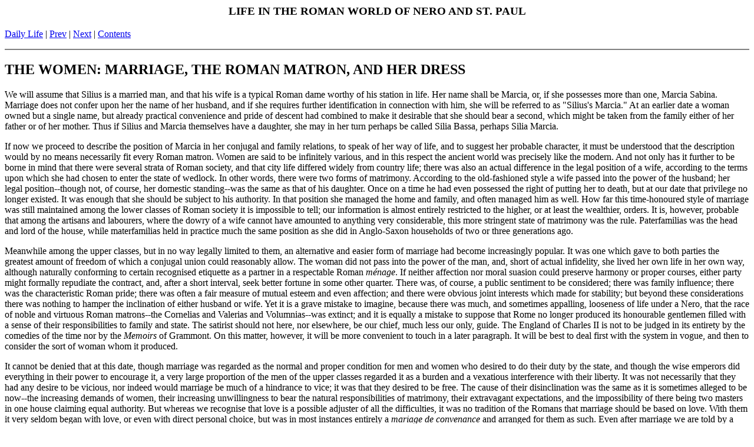

--- FILE ---
content_type: text/html
request_url: http://www.annourbis.com/Roman-World-of-Nero/12875-8_the_women__marriage__the.html
body_size: 36634
content:
<!DOCTYPE HTML PUBLIC "-//W3C//DTD HTML 4.0 Transitional//EN" 
"http://www.w3.org/TR/REC-html40/loose.dtd">
<HTML>
<HEAD>
<!-- Converted by AscToHTM 4.1 - fully registered version -->
  <TITLE>LIFE IN THE ROMAN WORLD OF NERO AND ST. PAUL : THE WOMEN: MARRIAGE, THE ROMAN 
  MATRON, AND HER DRESS</TITLE>
  <META NAME="Generator" CONTENT="AscToHTM from www.jafsoft.com">
  <META NAME="Description" CONTENT="Anno Urbis - The Roman Empire Online. Information about the Roman Empire, its civilzation, history and achievements.">
<? 
include("https://www.annourbis.com/Roman-World-of-Nero/top.html");
?>
<center><h3>
LIFE IN THE ROMAN WORLD OF NERO AND ST. PAUL</h3></center>
<A HREF="https://www.annourbis.com/Roman-World-of-Nero/">Daily Life</A>&nbsp;|&nbsp;<A HREF="12875-8_chapter_xvi.html">Prev</A> 
| <A HREF="12875-8_chapter_xvii.html">Next</A> 
| <A HREF="12875-8.html">Contents</A> </P>

<!--ssi narrow-->
<HR NOSHADE>
<!--   End of Navigation Bar -->
<A NAME="the_women__marriage,_the_roman_matron,_and_her_dress"> </A>
<H2>THE WOMEN: MARRIAGE, THE ROMAN MATRON, AND HER DRESS</h2>
<!--ssi romans-->


<P>We will assume that Silius is a married man, and that his wife is a
typical Roman dame worthy of his station in life. Her name shall be
Marcia, or, if she possesses more than one, Marcia Sabina. Marriage
does not confer upon her the name of her husband, and if she requires
further identification in connection with him, she will be referred to
as "Silius's Marcia." At an earlier date a woman owned but a single
name, but already practical convenience and pride of descent had
combined to make it desirable that she should bear a second, which
might be taken from the family either of her father or of her mother.
Thus if Silius and Marcia themselves have a daughter, she may in her
turn perhaps be called Silia Bassa, perhaps Silia Marcia.</P>


<P>If now we proceed to describe the position of Marcia in her conjugal
and family relations, to speak of her way of life, and to suggest her
probable character, it must be understood that the description would
by no means necessarily fit every Roman matron. Women are said to be
infinitely various, and in this respect the ancient world was
precisely like the modern. And not only has it further to be borne in
mind that there were several strata of Roman society, and that city
life differed widely from country life; there was also an actual
difference in the legal position of a wife, according to the terms
upon which she had chosen to enter the state of wedlock. In other
words, there were two forms of matrimony. According to the
old-fashioned style a wife passed into the power of the husband; her
legal position--though not, of course, her domestic standing--was the
same as that of his daughter. Once on a time he had even possessed the
right of putting her to death, but at our date that privilege no
longer existed. It was enough that she should be subject to his
authority. In that position she managed the home and family, and often
managed him as well. How far this time-honoured style of marriage was
still maintained among the lower classes of Roman society it is
impossible to tell; our information is almost entirely restricted to
the higher, or at least the wealthier, orders. It is, however,
probable that among the artisans and labourers, where the dowry of a
wife cannot have amounted to anything very considerable, this more
stringent state of matrimony was the rule. Paterfamilias was the head
and lord of the house, while materfamilias held in practice much the
same position as she did in Anglo-Saxon households of two or three
generations ago.</P>

<P>Meanwhile among the upper classes, but in no way legally limited to
them, an alternative and easier form of marriage had become
increasingly popular. It was one which gave to both parties the
greatest amount of freedom of which a conjugal union could reasonably
allow. The woman did not pass into the power of the man, and, short of
actual infidelity, she lived her own life in her own way, although
naturally conforming to certain recognised etiquette as a partner in a
respectable Roman <EM>m&eacute;nage</EM>. If neither affection nor moral suasion
could preserve harmony or proper courses, either party might formally
repudiate the contract, and, after a short interval, seek better
fortune in some other quarter. There was, of course, a public
sentiment to be considered; there was family influence; there was the
characteristic Roman pride; there was often a fair measure of mutual
esteem and even affection; and there were obvious joint interests
which made for stability; but beyond these considerations there was
nothing to hamper the inclination of either husband or wife. Yet it is
a grave mistake to imagine, because there was much, and sometimes
appalling, looseness of life under a Nero, that the race of noble and
virtuous Roman matrons--the Cornelias and Valerias and Volumnias--was
extinct; and it is equally a mistake to suppose that Rome no longer
produced its honourable gentlemen filled with a sense of their
responsibilities to family and state. The satirist should not here,
nor elsewhere, be our chief, much less our only, guide. The England of
Charles II is not to be judged in its entirety by the comedies of the
time nor by the <EM>Memoirs</EM> of Grammont. On this matter, however, it
will be more convenient to touch in a later paragraph. It will be best
to deal first with the system in vogue, and then to consider the sort
of woman whom it produced.</P>

<P>It cannot be denied that at this date, though marriage was regarded as
the normal and proper condition for men and women who desired to do
their duty by the state, and though the wise emperors did everything
in their power to encourage it, a very large proportion of the men of
the upper classes regarded it as a burden and a vexatious interference
with their liberty. It was not necessarily that they had any desire to
be vicious, nor indeed would marriage be much of a hindrance to vice;
it was that they desired to be free. The cause of their disinclination
was the same as it is sometimes alleged to be now--the increasing
demands of women, their increasing unwillingness to bear the natural
responsibilities of matrimony, their extravagant expectations, and the
impossibility of there being two masters in one house claiming equal
authority. But whereas we recognise that love is a possible adjuster
of all the difficulties, it was no tradition of the Romans that
marriage should be based on love. With them it very seldom began with
love, or even with direct personal choice, but was in most instances
entirely a <EM>mariage de convenance</EM> and arranged for them as such. Even
after marriage we are told by a contemporary writer that the proper
feeling for a man to entertain for his wife is rational respect, not
emotional affection. Experience has shown that the result was too
often unsatisfactory.</P>

<P>It is unfortunate that the only satires or criticisms on married life
which have come down to us were written by men; one would like to hear
what the women might have said, if a woman had ever been a satirist.
There is nearly always some basis of truth in a classic satire, but
the question is "How much?" Juvenal belongs to a later generation than
that of Nero, but what he says is doubtless equally applicable to that
age. It is therefore interesting to note one or two of his objections
to contemporary woman, regarded as a wife. In the first place she is
too interfering and even dictatorial. "What madness is it," he asks of
the man whom he supposes himself to be addressing, "that drives you to
marry? How can you bear with a tyrannous woman, when there are so many
good ropes in the world, when there are high windows to throw yourself
out of, or when there is the bridge quite handy?" "Why should you be
made to wear the muzzle?" "Why take into your house some one who will
perhaps shut the door in the face of an old friend whom you have known
ever since he was a boy?" "When you displease her, she weeps, for she
keeps tears always ready to fall, but when you try to prevent her from
displeasing you, she tells you it was agreed that each should have
liberty, and that she is a human being." He goes on to attack her
faithlessness, her extravagance, her superstition, her loquacity, and
so forth. Let us by all means discount his fierce invectives;
nevertheless we must take them as but a heightened way of putting
circumstances which had a real and all too frequent existence, and
which encouraged the growing fancy for bachelordom. We shall, however,
soon look at a very different picture of domestic relations, and it is
only fair to assume that these also were by no means uncommon.</P>

<P>A Roman girl with a reasonable dowry might expect to be married at any
age from about 13 to 18. The Italian of the south, like the Greek,
ripens early. The legal age was 12; on the other hand to be unmarried
at 19 was to be distinctly an old maid. In the northern provinces of
the empire maturity was less early, whereas south of the Mediterranean
it was even earlier. The legal age for the bridegroom was that at
which his father or guardian allowed him to put on the "toga of the
man" and enter the Forum. Thus theoretically a Roman youth might
become a benedict when about sixteen, and Nero was only at that age
when he married his first wife Octavia. Generally speaking, however,
if Marcia was as old as 16, Silius would hardly be under 26 or 27.</P>

<P>The marriage, as has been said already, would commonly be a matter of
arrangement between families, sometimes effected by their own members,
sometimes by an interested friend or some other go-between. "You ask
me," writes Pliny to Mauricus, "to look out for a husband for your
niece. There is no need to look far, for I know a man who might seem
to have been provided on purpose. His name is Minicius. He is
well-connected, and comes from Brescia, which you know to be a good
old-fashioned place retaining the simple and modest manners of the
country. He is a man of active energy and has held high public office.
In appearance he is a gentleman, well-built, and with a wholesome
ruddy complexion. His father has ample means, and though perhaps your
family is not much concerned on that point, we have to remember that a
man's income is one of the first considerations in the eyes, not only
of our social system, but of the law."</P>

<P>A marriage of the full and regular type could only be contracted
between free citizens. There were varying degrees of the morganatic
about all others, such as marriage with a foreigner or emancipated
slave. A non-Roman wife meant that the children were non-Roman. A man
of the senatorial order could not marry a freedwoman, if he wished to
have the union recognised; also no complete marriage could be
contracted with a person labouring under degradation publicly
inflicted by the authorities or degraded <EM>ipso facto</EM> by certain
occupations. For this reason the actress on the "variety" stage could
not aspire to become even an acknowledged Roman wife, much less a
member of the order which more or less corresponded to our peerage.
Nor could a Roman marry a relative within certain prohibited degrees.
He might not, in fact, marry any woman whom he already possessed what
was called "the right to kiss."</P>

<P>We are, however, dealing with two persons entirely beyond exception,
namely Quintus Silius Bassus and Marcia Sabina. A match has been made
between these parties, perhaps several years before the actual
marriage can take place, and while the intended bride is a mere child
of ten: even the future groom may be but a boy. When the go-between
has done his or her work to the satisfaction of both families, there
takes place a betrothal ceremony, of which the original purpose was,
of course, to bind each party morally to carry out the contract, but
which, by the year 64, might mean very little.</P>

<P>In theory the Roman law required the consent of both participants; a
father could not absolutely force son or daughter to marry a
particular person, nor, indeed, any person at all. But on the other
hand, according to the Roman law, neither sons nor daughters were free
to act independently of the father's will, nor to possess independent
property, so long as the father lived, or until he chose to
"emancipate." It naturally follows that paternal pressure was the
chief factor in determining a marriage, and only those men or women
whose fathers were dead, or who had been formally freed from tutelage,
were in a position absolutely to please themselves. We need not
suppose either that sons were always very amenable, or that parents
were invariably self-willed and autocratic, but it is obvious that
marriages based on mutual attraction must have been extremely few. We
will suppose that Silius is his own master, while Marcia has a father
or a guardian still alive.</P>

<P>At the betrothal ceremony the friends of both houses are in
attendance, a regular form of words is interchanged between Silius and
the father of Marcia, a ring is given by the man to his <EM>fianc&eacute;e</EM>, to
be worn on the fourth finger of her left hand, and he adds some other
present, most probably some form of that jewellery of which the Roman
women were and still are so extraordinarily fond. A feast naturally
follows.</P>

<P>You would think this performance sufficiently binding, and binding no
doubt it was from a moral point of view, so long as there was
reasonably good behaviour on either side, or so long as neither Silius
nor Marcia's father was prepared wantonly to flout general opinion or
to offend a whole connection by simply changing his mind. On the other
hand, there was no legal compulsion whatever to carry out the
contract. The Roman world knew nothing of actions for breach of
promise. If either party chose to repudiate the engagement, they were
free so to do. In that case they were said to "send back a refusal" or
to "send a counter-notice." A family dispute, a breath of suspicion, a
change of circumstances, and even an improved prospect might be
sufficient excuse, or no excuse need be offered at all.</P>

<P>In the present instance, however, no such ugly missive passes between
the house of Silius on the Caelian Hill and that of Marcius on the
Aventine, the wedding takes place in due course. It will not be in May
nor in early March or June, nor on certain other dates which, for
reasons mostly long forgotten, were regarded as inauspicious. It is a
social ceremony, and neither state nor priest will have anything to do
with sanctioning or blessing it. The pillars at the sides of the
vestibules of both houses are wreathed with leaves and boughs, and the
friends and clients of both families proceed in festal array to the
house of the bride. If Marcia is very young she has taken her
playthings--dolls and the like--and has dedicated them to the
household gods as a sign that she now puts away childish things and
devotes herself to the serious tasks of life. She has then been
carefully dressed for the occasion. Her hair, however she may have
worn it before or may wear it afterwards, is for to-day made up into
six plaits or braids, which are wound into a coil on the top of her
head. As an initial rite it is parted by means of an instrument
resembling a spear, a survival of the time when a bride was a prize of
war, and when her long locks were actually divided by a veritable
spear in token of her subjection. Round this coiffure is placed a
bridal wreath, made of flowers which she must have gathered with her
own hands, and over her head is thrown a veil--more strictly a
cloth--of some orange-yellow or "flame-coloured" material, which does
not, however, like the Grecian or Oriental veil, conceal her face. On
her feet are low yellow shoes. Meanwhile the bridegroom arrives,
escorted by his friends, and he also wears a festal garland. As with
all other important undertakings of Roman life, a professional seer
will be in attendance to take care that the auspices are favourable.
Peculiar portents, very unpropitious behaviour of nature, a very
strange appearance in the entrails of a sacrificial victim, are omens
which no properly constituted Roman can afford to overlook. The
auspices being favourable--and there is reason to believe that no
undue insistence was laid on their unpropitious aspects--the bride is
led into the reception-hall, and the contract of marriage is signed
and sealed. That there should be a dowry, and a considerable one, goes
without saying. In some cases it is actually settled on the husband,
who is to all intents and purposes purchased by it; but in most it is
available for his use only so long as the marriage continues unbroken.
For the rest, the wife's property is and remains her own. Her guardian
is still her father and not her husband: her legal connection is still
with her own family and not with his. She is a Marcia and not a Silia.
If the marriage is dissolved, at least without sufficient demonstrable
provocation on her part, her father will see that her dower is paid
back. To such terms as these the parties affix their names and seals,
and a certain number of friends add their signatures as witnesses.</P>


<P>This done, one of the younger married women present takes the bride
and leads her across to Silius who holds her right hand in his. Both
repeat a prescribed formula of words, and all the company present
exclaims "Good luck to you!" and offers such other congratulations as
seem fit. A wedding-dinner is held, generally, but not necessarily, in
the house of the bride, and a wedding-cake, served upon bay-leaves, is
cut up and divided among the guests. It is now evening, and a
procession is formed to bring Marcia home to the house of Silius. In
front will march the torchbearers and what we should call "the band,"
consisting in these circumstances of a number of persons playing upon
the flageolet. Silius goes through a pretence of carrying off Marcia
by force--another practice reminiscent of the ancient time when men
won their brides by methods similar to those of the Australian
aborigine with his waddy. Both groom and bride are important people,
and along the streets there is many a decoration; many a window and
doorway is filled with spectators; shouts, not always of the most
discreet, are heard from all sides, and loud above all rings the
regular <EM>Io Talasse</EM>--whatever that may have meant, for no man now
knows, and almost certainly no one knew then. In the midst of the
procession Marcia, followed by bearers of her spindle and distaff, is
being led by two pretty boys, while a third carries a torch; Silius
meanwhile is scattering nuts or walnuts, or <EM>confetti</EM> made like them,
to the crowd. Arrived on the Caelian, the bride is once more seized
and lifted over the threshold; when inside the hall, Silius presents
her with fire and water in token of her common share in the household
and its belongings; and she offers prayers to various old-fashioned
goddesses who are supposed to preside over the introduction to married
life.</P>

<P>If we have given with some particularity the orthodox proceedings of a
fashionable wedding, it must again be remembered that not all weddings
were fashionable, and that one or other of these details might be
omitted as taste or circumstances required. Among the poorer folk
there must often have been practically no ceremony at all beyond the
"bringing home." And if there are certain items which appear to us
trivial and meaningless, it is probably unfamiliarity which breeds our
contempt. Perhaps a far-off generation may wonder how civilised folk
in the twentieth century could perform absurd antics with rice and
slippers.</P>

<P>Marcia is now what was known as a "matron." Her position is far more
free than it could ever have been in Greece or the Orient, more free
indeed than it would be in any civilised country at the present time.
The Romans had at all times placed the matron in a position of dignity
and responsibility, and to this is now added the greatest liberty of
action. Her husband salutes her in public as "Madam." Since he is a
senator, and it is beginning to be the vogue to call such men "The
Most Illustrious," she also shares that title in polite reference to
herself. She is not confined to any particular portion of the house,
nor, within the limits of decorum, is she excluded from masculine
company. She is the mistress of the establishment, controlling, not
only the female slaves, but also the males, in so far as they are
engaged in the work of the household. She keeps the keys of the
store-rooms. Theoretically at least she has been trained in all the
arts of the housekeeper, and thoroughly understands domestic
management, together with the weaving and spinning which her handmaids
are to perform. The merits of the wife, as summed up in the epitaphs
of the middle classes, are those of "good counsellor good manager, and
good worker in wool." She walks or is carried abroad at her pleasure,
attends the public games in the Circus, and goes with her husband to
dinner-parties, where she reclines at the meal just as he does. When
her tutelage is past she can take actions in the law-courts, or appear
as witness or surety. Her property is at her own disposal, and she
instructs her own agent or attorney. It is only necessary that she
should guard the honour of her husband. So long as he trusts her he
will not interfere. It is only a very tyrannical spouse who will
insist that her litter or sedan-chair shall have the curtains drawn
when in the streets. We will assume that Marcia is a lady of the true
Roman self-respect and dignity, and that Silius and she live a life of
reasonable harmony.</P>

<P>But though there were many such Marcias, there were other women of a
very different character. There is, for instance, Flavia, who has a
perfect frenzy for "manly" sports, and practises all manner of
athletic exercises, wrestling and fencing like any man, and perhaps
becoming infatuated and practically running away with some brawny but
hideous gladiator. She also indulges frankly in mixed bathing. There
is Domitia, who is too fond Of promenading in the colonnades and
temples, where a <EM>cavaliere servente</EM>, ostensibly her business
man--though he does not look like it--may regularly be seen carrying
her parasol. When at home, she neglects her attire and plasters her
face with dough in order to smooth out the wrinkles, so that she may
give to anybody but her own family the benefit of her beauty. There is
the ruinously extravagant Pollia, whose passion for jewels and fine
clothes runs her deeply into debt, for which, fortunately, her husband
is not responsible. There is Canidia, who is shrewdly suspected of
having poisoned more than one husband and who has either divorced or
been divorced by so many that she has had eight of them in five years,
and dates events by them instead of in the regular way by the
consulships: "Let me see. That was in the year in which I was married
to So-and-So." There is Asinia, whose selfishness is so great, and her
affection so frivolous, that she will weep over a sparrow and "let her
husband die to save her lap-dog's life." All these women are most
likely childless, and many a noble Roman house threatens to become
extinct.</P>

<P>There are others, again, whose foibles are more innocent. Baebia, for
example, is merely a victim to superstition. She is always consulting
the astrologers, the witches, and the dream-readers; she is devoted to
the mystic worship of the Egyptian Isis, with its secret rites of
purification, or she is a proselyte to the pestilent notions of the
Jews. She is too much under the influence of some squalid Oriental who
carries his pedlar's basket, or whose business is to buy broken glass
for sulphur matches Meanwhile Corellia is a blue-stocking, as bad as a
<EM>pr&eacute;cieuse</EM> with a <EM>salon</EM>. As soon as you sit down to table she
begins to quote Homer and Virgil and to compare their respective
merits. She cultivates bright conversation in both Greek and Latin,
and her tongue goes loudly and incessantly like a bell or gong. Her
poor husband is never permitted to indulge in an expression which is
not strictly grammatical. Worse still, she probably even writes little
poems of her own. She may keep a tame tutor in philosophy, but she
makes no scruple about interrupting his lesson on morals while she
writes a little billet-doux. Pomponia is an ambitious woman, whose
mania is to interfere in elections by bringing to bear upon the
senators what has been called in recent times the "duchesses'"
influence. If her husband becomes governor of a province, she will
endeavour to be the power behind the throne, and her meddling will in
any case prove harmful to the strict administration of justice.</P>

<P>The remedy in such cases was divorce. In the lower orders of society a
mild personal castigation was quite legal and probably not uncommon;
but then in these lower orders divorce was by no means so convenient.
Among the upper classes its frequency made it scarcely a matter of
remark. Nothing like it has been seen until modern America. There was
no need of an appeal to the courts or of a decree <EM>nisi</EM>; there was
not even need of a specific plea, although naturally one would be
offered in most cases. The husband or wife (or the wife's father, if
she had one), might send a formal and witnessed notice declaring the
marriage dissolved, or, as it was called, "breaking the marriage
lines." The man had only to take this step and say with due
deliberation "Take your own property"--or, as the satirist puts it,
"pack up your traps"--"give up the keys, and begone." The woman on her
side need only give similar notice and "take her departure." The only
check lay in family considerations, in public opinion, which was
extremely lenient, in financial convenience, or in the possibility of
particularly wanton conduct being so disapproved in high quarters that
a senator or a knight might perhaps find his name missing from the
list of his order at the next revision.</P>

<P>It has appeared necessary to give this darker side of the social
picture, for, though assuredly not so lurid as might be gathered from
the moralists, it was dark enough. For obvious reasons it is desirable
not to elaborate. It is perhaps more profitable, as well as
refreshing, to consider the brighter side. That there were noble women
and good wives, and that the froth and scum and dregs of idle
town-life did not make up the existence of the contemporary Roman
world, may be seen from passages like the following, which are either
quoted or condensed from a letter of Pliny concerning a lady named
Arria. The events belong to the reign of Nero's predecessor Claudius.
Pliny writes: "Her husband, Caecina Paetus, was ill; so also was her
son; and it was expected that both would die. The son, an extremely
handsome and modest youth, succumbed. His mother arranged for his
funeral and carried it out, the husband meanwhile being kept in
ignorance. Not only so, but every time she came into his room she
pretended that the son was alive and better, and very often, when he
asked how the boy was getting on, she answered, 'He has slept well,
and shown a good appetite.' Then, when the tears which she had so long
kept back proved too much for her, she used to leave the room and give
herself up to grief. When at last she had dried her eyes and composed
her countenance she returned to the room. When her husband had taken
part in an intended revolt against Claudius, he was to be carried as a
prisoner across the Adriatic to Rome. He was on the point of
embarking, when Arria begged the soldiers to take her on board with
him. 'I presume,' she said, 'you mean to allow an ex-consul a few
attendants of some kind, to give him his food, and to put on his
clothes and shoes. I will do all that myself.'" Her request being
refused, "she hired a fishing-smack and followed the big vessel in
this tiny one." When Claudius ordered the husband to put himself to
death, Arria took a dagger, stabbed herself in the breast, drew the
weapon out, and handed it to him with the words: "Paetus, it does not
hurt. It is what you are about to do that hurts."</P>

<P>Arria doubtless is a rare type of heroine. But also of the quiet
domesticated wife we have a description from the same writer.
Unfortunately the letter is one of the most priggish of all the rather
self-complacent epistles written by that thoroughly respectable and
estimable man; but that fact takes nothing from the information for
which we are looking. Pliny is writing to his own wife's aunt. "You
will be very glad to learn that Calpurnia is turning out worthy of her
father, of yourself, and of her grandfather. She has admirable sense
and is an excellent housekeeper; she is fond of me, which speaks well
for her character. Through her affection for me she has also developed
a taste for literature. She possesses my books and is always reading
them; she even learns them by heart. When I am to make a speech in
court, she is all anxiety; when I have made it, she is all joy. She
arranges a string of messengers to let her know what effect I produce,
what applause I win, and what result I have obtained. If I give a
reading, she sits in the next room behind a curtain and listens
greedily to the compliments paid to me. She even sets my verses to
music and sings them to the harp, with no professional to teach her,
but only love, who is the best of masters. I have therefore every
reason to hope that our harmony will not only last but grow greater
every day."</P>

<P>And all this time, away in the country homestead and cottage, the good
Marsian or Sabine mother is a veritable pattern of domestic probity
and discipline. If she possesses handmaids, she teaches them their
work in the kitchen or at the loom; if she possesses none, she brings
up her big daughters in the right ways of modesty, frugality, and
obedience to the gods; and her tall sons religiously obey her when she
sends them out to chop the firewood in the rain and cold of the
mountain-side.</P>

<P>One subject of perpetual interest where women are concerned is that of
dress and personal appearance. The Roman woman emphatically pursued
the cult of beauty and personal adornment. Perhaps the first prayer
which a mother offered for an expected daughter was that she should be
beautiful. Whether she proved so or not, no pains were spared to
correct or supplement the work of nature. It is true that fashion,
except in the dressing of hair, underwent none of those rapid and
astonishing changes which perplex the unsophisticated male of to-day.
Above all, there were no hats. But all that gold and jewels,
colours--blue, green, yellow, violet--and varied stuffs--woollen,
linen, muslin, and silk--could do for dress was done by every typical
woman of means; and every device for improving the complexion, the
teeth, the hair, the height, and the figure--which, by the way, never
sought the wasplike waist--was fully exploited. We need not go too
closely into details. It will be enough to describe the ordinary
attire and the ordinary methods of beautification.</P>

<P>[Illustration: FIG. 91.--TOILET SCENE. (Wall Painting.)]</P>

<P>The conventional indoor dress consisted of, first, an inner tunic,
short and sleeveless, with a band passing over or under the breast, so
as to produce something resembling what is called the Empire figure;
second, an outer tunic of linen or half-silk, less often of whole
silk, which fell to the feet. The outer tunic was fastened on the
shoulders with brooches; it had sleeves over the upper arm, and, in
the case of adults but not of young girls, a flounce or furbelow at
the bottom. A girdle produced a fold under the breast. The garment was
commonly white, but might be bordered with coloured fringes and
embroidery; for ladies of senatorial rank it bore the broad stripe
worked in purple or gold. On the feet sandals were often worn, but for
out-of-doors these were replaced by soft shoes of white, coloured or
gilded leather, sometimes studded with pearls or other gems.</P>

<P>[Illustration: FIG. 92.--WOMAN IN FULL DRESS.]</P>

<P>When a lady left the house she threw over the indoor dress a large
mantle or shawl, much resembling the toga of the men, except that its
colour was apparently what she pleased. This article was passed over
the left shoulder and under the right arm, which was left free; it
then fell in graceful folds to the feet. Works of art show that a fold
of the shawl was frequently laid over the top and back of the head,
for which no less becoming covering had yet been introduced.</P>

<P>[Illustration: FIG-93.--HAIRPINS.]</P>

<P>The hair alone was subject to innumerable vagaries either of fashion
or of individual taste. It might have a parting or no parting; it
might be plaited over the head and fastened by jewelled tortoise-shell
combs, or by pins of ivory, silver, or bronze with jewelled heads, as
varied and ornamental as the modern hatpin; it might be carried to the
back and rest in a knot on the neck, where it was bound with ribbons;
it might be piled into a huge pyramid or "towers of many stories," so
that a woman often looked tall in front and appeared quite a different
person at the back; it might be encased in a coloured cloth or in a
net of gold thread, for which poorer people substituted a bladder. But
in all cases it was preferred that the hair should be wavy, and this
was a matter which was attended to by a special <EM>coiffeur</EM> kept among
the slaves. No handmaid had a harder or more ungrateful task than the
tiring-woman, who built up and fastened the reluctant locks while the
mistress contemplated the effect in her bronze or silver mirror. There
was no rule for a woman's treatment of herself in this respect.
"Consult your mirror," is the advice of the poet Ovid, who has
hopelessly lost all count of styles, since they were "more numerous
than the leaves on the oak or the bees on Hybla." To full dress
belonged a coronal or tiara, consisting of a band of gold and precious
stones.</P>

<P>But who shall dare to speak of the jewellery that bedecked a Roman
matron <EM>en grande tenue</EM>--of the pearl and pendant earrings, the
necklaces of pearl and diamonds, the gold snake armlets with their
emerald eyes, the bangles and finger-rings, the brooches and buckles
on the shoulders and down the sleeves, the gems scattered among the
hair, the chains and ch&acirc;telaines strung with all manner of glittering
articles? Says one who lived at the time: "I have seen Lollia Paulina
covered with emeralds and pearls gleaming all over her head, hair,
ears, neck, and fingers to the value of over &pound;300,000." If Rome is the
eternal city, it is eternal in this respect at least as much as in any
other.</P>

<P>Who, still more bold, shall pry into her apparatus for the
beautification of her person, examining her patch-box and the innocent
little pots of rouge, vermilion, and white lead for the complexion,
and of soot to rub under the eyes? Who shall scrutinise too closely
that delicate blue which tinges her temples? Who shall dare to
question whether that yellow hair of the most approved tone, then best
seen in Germany, grew where you find it or came from some head across
the Rhine? Who shall venture to ask whether that smooth skin was
preserved by her wearing last night a mask of meal, which she washed
off this morning with asses' milk? Petronius, indeed, says that the
"lady takes her eyebrows out of a little box," and probably Petronius
knew. For her artificial teeth there is an obvious and sensible
excuse, and it is no reproach to her if, as the poet declared, "she
puts her teeth aside at night, just as she does her silks." Probably
she scents herself far too heavily, but there are many Roman men who
are just as bad.</P>

<P>She is ready now for all emergencies, and we may leave her, sitting in
her long-backed cushioned chair, waving in one hand a fan of peacock's
feathers or of thin wood covered with gold-leaf, and holding in the
other a ball of amber or glass to keep her hands cool and dry.</P>

<P><BR>
<BR></P>
  
<!-- Converted by AscToHTM 4.1 - fully registered version -->
<!-- Start of Navigation Bar -->
<HR NOSHADE>

<P><A HREF="12875-8_chapter_xvi.html">Prev</A> 
| <A HREF="12875-8_chapter_xvii.html">Next</A> 
| <A HREF="12875-8.html#TOC_chapter_xvii">Contents</A> </P>

<!--   End of Navigation Bar -->
<? 
include("https://www.annourbis.com/ssi-responsive/bottom-2020.html");
?>

